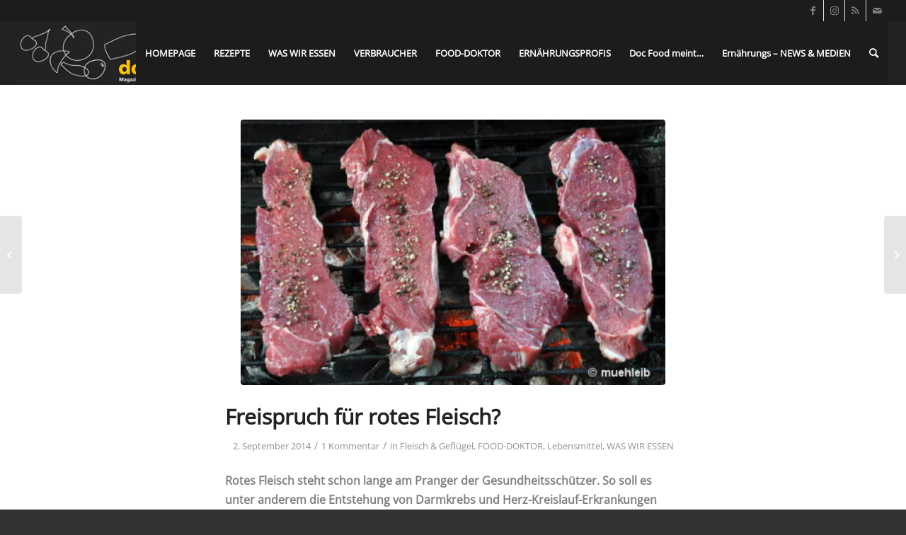

--- FILE ---
content_type: text/html; charset=UTF-8
request_url: https://docfood.info/2014/09/02/freispruch-fuer-rotes-fleisch/
body_size: 15203
content:
<!DOCTYPE html>
<html lang="de" class="html_stretched responsive av-preloader-disabled  html_header_top html_logo_left html_main_nav_header html_menu_right html_slim html_header_sticky html_header_shrinking html_header_topbar_active html_mobile_menu_tablet html_header_searchicon html_content_align_center html_header_unstick_top_disabled html_header_stretch html_minimal_header html_av-overlay-side html_av-overlay-side-classic html_av-submenu-noclone html_entry_id_7882 av-cookies-no-cookie-consent av-no-preview av-default-lightbox html_text_menu_active av-mobile-menu-switch-default">
<head>
<meta charset="UTF-8" />


<!-- mobile setting -->
<meta name="viewport" content="width=device-width, initial-scale=1">

<!-- Scripts/CSS and wp_head hook -->
<meta name='robots' content='index, follow, max-image-preview:large, max-snippet:-1, max-video-preview:-1' />

	<!-- This site is optimized with the Yoast SEO plugin v20.1 - https://yoast.com/wordpress/plugins/seo/ -->
	<title>Freispruch für rotes Fleisch? - docFood</title>
	<meta name="description" content="Aktuelle Studien und Neubetrachtungen alter Daten sprechen rotes Fleisch wie Steaks, Filets und Co. vom Vorwurf der Krankheitspromotion weitgehend frei." />
	<link rel="canonical" href="https://docfood.info/2014/09/02/freispruch-fuer-rotes-fleisch/" />
	<meta property="og:locale" content="de_DE" />
	<meta property="og:type" content="article" />
	<meta property="og:title" content="Freispruch für rotes Fleisch? - docFood" />
	<meta property="og:description" content="Aktuelle Studien und Neubetrachtungen alter Daten sprechen rotes Fleisch wie Steaks, Filets und Co. vom Vorwurf der Krankheitspromotion weitgehend frei." />
	<meta property="og:url" content="https://docfood.info/2014/09/02/freispruch-fuer-rotes-fleisch/" />
	<meta property="og:site_name" content="docFood" />
	<meta property="article:published_time" content="2014-09-02T05:49:47+00:00" />
	<meta property="og:image" content="https://docfood.info/wp-content/uploads/2014/09/Fleisch-Grill-Mike_011.jpg" />
	<meta property="og:image:width" content="480" />
	<meta property="og:image:height" content="300" />
	<meta property="og:image:type" content="image/jpeg" />
	<meta name="author" content="Redaktion" />
	<meta name="twitter:card" content="summary_large_image" />
	<meta name="twitter:label1" content="Verfasst von" />
	<meta name="twitter:data1" content="Redaktion" />
	<meta name="twitter:label2" content="Geschätzte Lesezeit" />
	<meta name="twitter:data2" content="2 Minuten" />
	<script type="application/ld+json" class="yoast-schema-graph">{"@context":"https://schema.org","@graph":[{"@type":"WebPage","@id":"https://docfood.info/2014/09/02/freispruch-fuer-rotes-fleisch/","url":"https://docfood.info/2014/09/02/freispruch-fuer-rotes-fleisch/","name":"Freispruch für rotes Fleisch? - docFood","isPartOf":{"@id":"https://docfood.info/#website"},"primaryImageOfPage":{"@id":"https://docfood.info/2014/09/02/freispruch-fuer-rotes-fleisch/#primaryimage"},"image":{"@id":"https://docfood.info/2014/09/02/freispruch-fuer-rotes-fleisch/#primaryimage"},"thumbnailUrl":"https://docfood.info/wp-content/uploads/2014/09/Fleisch-Grill-Mike_011.jpg","datePublished":"2014-09-02T05:49:47+00:00","dateModified":"2014-09-02T05:49:47+00:00","author":{"@id":"https://docfood.info/#/schema/person/cb2c8c42ef315c72b07a697bc1622687"},"description":"Aktuelle Studien und Neubetrachtungen alter Daten sprechen rotes Fleisch wie Steaks, Filets und Co. vom Vorwurf der Krankheitspromotion weitgehend frei.","breadcrumb":{"@id":"https://docfood.info/2014/09/02/freispruch-fuer-rotes-fleisch/#breadcrumb"},"inLanguage":"de","potentialAction":[{"@type":"ReadAction","target":["https://docfood.info/2014/09/02/freispruch-fuer-rotes-fleisch/"]}]},{"@type":"ImageObject","inLanguage":"de","@id":"https://docfood.info/2014/09/02/freispruch-fuer-rotes-fleisch/#primaryimage","url":"https://docfood.info/wp-content/uploads/2014/09/Fleisch-Grill-Mike_011.jpg","contentUrl":"https://docfood.info/wp-content/uploads/2014/09/Fleisch-Grill-Mike_011.jpg","width":480,"height":300},{"@type":"BreadcrumbList","@id":"https://docfood.info/2014/09/02/freispruch-fuer-rotes-fleisch/#breadcrumb","itemListElement":[{"@type":"ListItem","position":1,"name":"Startseite","item":"https://docfood.info/homepage/"},{"@type":"ListItem","position":2,"name":"Freispruch für rotes Fleisch?"}]},{"@type":"WebSite","@id":"https://docfood.info/#website","url":"https://docfood.info/","name":"docFood","description":"Magazin für Ernährung, Essen, Gesundheit und Genuss","potentialAction":[{"@type":"SearchAction","target":{"@type":"EntryPoint","urlTemplate":"https://docfood.info/?s={search_term_string}"},"query-input":"required name=search_term_string"}],"inLanguage":"de"},{"@type":"Person","@id":"https://docfood.info/#/schema/person/cb2c8c42ef315c72b07a697bc1622687","name":"Redaktion","url":"https://docfood.info/author/redaktion/"}]}</script>
	<!-- / Yoast SEO plugin. -->


<link rel="alternate" type="application/rss+xml" title="docFood &raquo; Feed" href="https://docfood.info/feed/" />
<link rel="alternate" type="application/rss+xml" title="docFood &raquo; Kommentar-Feed" href="https://docfood.info/comments/feed/" />
<link rel="alternate" type="application/rss+xml" title="docFood &raquo; Freispruch für rotes Fleisch?-Kommentar-Feed" href="https://docfood.info/2014/09/02/freispruch-fuer-rotes-fleisch/feed/" />
<link rel='stylesheet' id='wp-block-library-css' href='https://docfood.info/wp-includes/css/dist/block-library/style.min.css?ver=6.1.9' type='text/css' media='all' />
<style id='global-styles-inline-css' type='text/css'>
body{--wp--preset--color--black: #000000;--wp--preset--color--cyan-bluish-gray: #abb8c3;--wp--preset--color--white: #ffffff;--wp--preset--color--pale-pink: #f78da7;--wp--preset--color--vivid-red: #cf2e2e;--wp--preset--color--luminous-vivid-orange: #ff6900;--wp--preset--color--luminous-vivid-amber: #fcb900;--wp--preset--color--light-green-cyan: #7bdcb5;--wp--preset--color--vivid-green-cyan: #00d084;--wp--preset--color--pale-cyan-blue: #8ed1fc;--wp--preset--color--vivid-cyan-blue: #0693e3;--wp--preset--color--vivid-purple: #9b51e0;--wp--preset--color--metallic-red: #b02b2c;--wp--preset--color--maximum-yellow-red: #edae44;--wp--preset--color--yellow-sun: #eeee22;--wp--preset--color--palm-leaf: #83a846;--wp--preset--color--aero: #7bb0e7;--wp--preset--color--old-lavender: #745f7e;--wp--preset--color--steel-teal: #5f8789;--wp--preset--color--raspberry-pink: #d65799;--wp--preset--color--medium-turquoise: #4ecac2;--wp--preset--gradient--vivid-cyan-blue-to-vivid-purple: linear-gradient(135deg,rgba(6,147,227,1) 0%,rgb(155,81,224) 100%);--wp--preset--gradient--light-green-cyan-to-vivid-green-cyan: linear-gradient(135deg,rgb(122,220,180) 0%,rgb(0,208,130) 100%);--wp--preset--gradient--luminous-vivid-amber-to-luminous-vivid-orange: linear-gradient(135deg,rgba(252,185,0,1) 0%,rgba(255,105,0,1) 100%);--wp--preset--gradient--luminous-vivid-orange-to-vivid-red: linear-gradient(135deg,rgba(255,105,0,1) 0%,rgb(207,46,46) 100%);--wp--preset--gradient--very-light-gray-to-cyan-bluish-gray: linear-gradient(135deg,rgb(238,238,238) 0%,rgb(169,184,195) 100%);--wp--preset--gradient--cool-to-warm-spectrum: linear-gradient(135deg,rgb(74,234,220) 0%,rgb(151,120,209) 20%,rgb(207,42,186) 40%,rgb(238,44,130) 60%,rgb(251,105,98) 80%,rgb(254,248,76) 100%);--wp--preset--gradient--blush-light-purple: linear-gradient(135deg,rgb(255,206,236) 0%,rgb(152,150,240) 100%);--wp--preset--gradient--blush-bordeaux: linear-gradient(135deg,rgb(254,205,165) 0%,rgb(254,45,45) 50%,rgb(107,0,62) 100%);--wp--preset--gradient--luminous-dusk: linear-gradient(135deg,rgb(255,203,112) 0%,rgb(199,81,192) 50%,rgb(65,88,208) 100%);--wp--preset--gradient--pale-ocean: linear-gradient(135deg,rgb(255,245,203) 0%,rgb(182,227,212) 50%,rgb(51,167,181) 100%);--wp--preset--gradient--electric-grass: linear-gradient(135deg,rgb(202,248,128) 0%,rgb(113,206,126) 100%);--wp--preset--gradient--midnight: linear-gradient(135deg,rgb(2,3,129) 0%,rgb(40,116,252) 100%);--wp--preset--duotone--dark-grayscale: url('#wp-duotone-dark-grayscale');--wp--preset--duotone--grayscale: url('#wp-duotone-grayscale');--wp--preset--duotone--purple-yellow: url('#wp-duotone-purple-yellow');--wp--preset--duotone--blue-red: url('#wp-duotone-blue-red');--wp--preset--duotone--midnight: url('#wp-duotone-midnight');--wp--preset--duotone--magenta-yellow: url('#wp-duotone-magenta-yellow');--wp--preset--duotone--purple-green: url('#wp-duotone-purple-green');--wp--preset--duotone--blue-orange: url('#wp-duotone-blue-orange');--wp--preset--font-size--small: 1rem;--wp--preset--font-size--medium: 1.125rem;--wp--preset--font-size--large: 1.75rem;--wp--preset--font-size--x-large: clamp(1.75rem, 3vw, 2.25rem);--wp--preset--spacing--20: 0.44rem;--wp--preset--spacing--30: 0.67rem;--wp--preset--spacing--40: 1rem;--wp--preset--spacing--50: 1.5rem;--wp--preset--spacing--60: 2.25rem;--wp--preset--spacing--70: 3.38rem;--wp--preset--spacing--80: 5.06rem;}body { margin: 0;--wp--style--global--content-size: 800px;--wp--style--global--wide-size: 1130px; }.wp-site-blocks > .alignleft { float: left; margin-right: 2em; }.wp-site-blocks > .alignright { float: right; margin-left: 2em; }.wp-site-blocks > .aligncenter { justify-content: center; margin-left: auto; margin-right: auto; }:where(.is-layout-flex){gap: 0.5em;}body .is-layout-flow > .alignleft{float: left;margin-inline-start: 0;margin-inline-end: 2em;}body .is-layout-flow > .alignright{float: right;margin-inline-start: 2em;margin-inline-end: 0;}body .is-layout-flow > .aligncenter{margin-left: auto !important;margin-right: auto !important;}body .is-layout-constrained > .alignleft{float: left;margin-inline-start: 0;margin-inline-end: 2em;}body .is-layout-constrained > .alignright{float: right;margin-inline-start: 2em;margin-inline-end: 0;}body .is-layout-constrained > .aligncenter{margin-left: auto !important;margin-right: auto !important;}body .is-layout-constrained > :where(:not(.alignleft):not(.alignright):not(.alignfull)){max-width: var(--wp--style--global--content-size);margin-left: auto !important;margin-right: auto !important;}body .is-layout-constrained > .alignwide{max-width: var(--wp--style--global--wide-size);}body .is-layout-flex{display: flex;}body .is-layout-flex{flex-wrap: wrap;align-items: center;}body .is-layout-flex > *{margin: 0;}body{padding-top: 0px;padding-right: 0px;padding-bottom: 0px;padding-left: 0px;}a:where(:not(.wp-element-button)){text-decoration: underline;}.wp-element-button, .wp-block-button__link{background-color: #32373c;border-width: 0;color: #fff;font-family: inherit;font-size: inherit;line-height: inherit;padding: calc(0.667em + 2px) calc(1.333em + 2px);text-decoration: none;}.has-black-color{color: var(--wp--preset--color--black) !important;}.has-cyan-bluish-gray-color{color: var(--wp--preset--color--cyan-bluish-gray) !important;}.has-white-color{color: var(--wp--preset--color--white) !important;}.has-pale-pink-color{color: var(--wp--preset--color--pale-pink) !important;}.has-vivid-red-color{color: var(--wp--preset--color--vivid-red) !important;}.has-luminous-vivid-orange-color{color: var(--wp--preset--color--luminous-vivid-orange) !important;}.has-luminous-vivid-amber-color{color: var(--wp--preset--color--luminous-vivid-amber) !important;}.has-light-green-cyan-color{color: var(--wp--preset--color--light-green-cyan) !important;}.has-vivid-green-cyan-color{color: var(--wp--preset--color--vivid-green-cyan) !important;}.has-pale-cyan-blue-color{color: var(--wp--preset--color--pale-cyan-blue) !important;}.has-vivid-cyan-blue-color{color: var(--wp--preset--color--vivid-cyan-blue) !important;}.has-vivid-purple-color{color: var(--wp--preset--color--vivid-purple) !important;}.has-metallic-red-color{color: var(--wp--preset--color--metallic-red) !important;}.has-maximum-yellow-red-color{color: var(--wp--preset--color--maximum-yellow-red) !important;}.has-yellow-sun-color{color: var(--wp--preset--color--yellow-sun) !important;}.has-palm-leaf-color{color: var(--wp--preset--color--palm-leaf) !important;}.has-aero-color{color: var(--wp--preset--color--aero) !important;}.has-old-lavender-color{color: var(--wp--preset--color--old-lavender) !important;}.has-steel-teal-color{color: var(--wp--preset--color--steel-teal) !important;}.has-raspberry-pink-color{color: var(--wp--preset--color--raspberry-pink) !important;}.has-medium-turquoise-color{color: var(--wp--preset--color--medium-turquoise) !important;}.has-black-background-color{background-color: var(--wp--preset--color--black) !important;}.has-cyan-bluish-gray-background-color{background-color: var(--wp--preset--color--cyan-bluish-gray) !important;}.has-white-background-color{background-color: var(--wp--preset--color--white) !important;}.has-pale-pink-background-color{background-color: var(--wp--preset--color--pale-pink) !important;}.has-vivid-red-background-color{background-color: var(--wp--preset--color--vivid-red) !important;}.has-luminous-vivid-orange-background-color{background-color: var(--wp--preset--color--luminous-vivid-orange) !important;}.has-luminous-vivid-amber-background-color{background-color: var(--wp--preset--color--luminous-vivid-amber) !important;}.has-light-green-cyan-background-color{background-color: var(--wp--preset--color--light-green-cyan) !important;}.has-vivid-green-cyan-background-color{background-color: var(--wp--preset--color--vivid-green-cyan) !important;}.has-pale-cyan-blue-background-color{background-color: var(--wp--preset--color--pale-cyan-blue) !important;}.has-vivid-cyan-blue-background-color{background-color: var(--wp--preset--color--vivid-cyan-blue) !important;}.has-vivid-purple-background-color{background-color: var(--wp--preset--color--vivid-purple) !important;}.has-metallic-red-background-color{background-color: var(--wp--preset--color--metallic-red) !important;}.has-maximum-yellow-red-background-color{background-color: var(--wp--preset--color--maximum-yellow-red) !important;}.has-yellow-sun-background-color{background-color: var(--wp--preset--color--yellow-sun) !important;}.has-palm-leaf-background-color{background-color: var(--wp--preset--color--palm-leaf) !important;}.has-aero-background-color{background-color: var(--wp--preset--color--aero) !important;}.has-old-lavender-background-color{background-color: var(--wp--preset--color--old-lavender) !important;}.has-steel-teal-background-color{background-color: var(--wp--preset--color--steel-teal) !important;}.has-raspberry-pink-background-color{background-color: var(--wp--preset--color--raspberry-pink) !important;}.has-medium-turquoise-background-color{background-color: var(--wp--preset--color--medium-turquoise) !important;}.has-black-border-color{border-color: var(--wp--preset--color--black) !important;}.has-cyan-bluish-gray-border-color{border-color: var(--wp--preset--color--cyan-bluish-gray) !important;}.has-white-border-color{border-color: var(--wp--preset--color--white) !important;}.has-pale-pink-border-color{border-color: var(--wp--preset--color--pale-pink) !important;}.has-vivid-red-border-color{border-color: var(--wp--preset--color--vivid-red) !important;}.has-luminous-vivid-orange-border-color{border-color: var(--wp--preset--color--luminous-vivid-orange) !important;}.has-luminous-vivid-amber-border-color{border-color: var(--wp--preset--color--luminous-vivid-amber) !important;}.has-light-green-cyan-border-color{border-color: var(--wp--preset--color--light-green-cyan) !important;}.has-vivid-green-cyan-border-color{border-color: var(--wp--preset--color--vivid-green-cyan) !important;}.has-pale-cyan-blue-border-color{border-color: var(--wp--preset--color--pale-cyan-blue) !important;}.has-vivid-cyan-blue-border-color{border-color: var(--wp--preset--color--vivid-cyan-blue) !important;}.has-vivid-purple-border-color{border-color: var(--wp--preset--color--vivid-purple) !important;}.has-metallic-red-border-color{border-color: var(--wp--preset--color--metallic-red) !important;}.has-maximum-yellow-red-border-color{border-color: var(--wp--preset--color--maximum-yellow-red) !important;}.has-yellow-sun-border-color{border-color: var(--wp--preset--color--yellow-sun) !important;}.has-palm-leaf-border-color{border-color: var(--wp--preset--color--palm-leaf) !important;}.has-aero-border-color{border-color: var(--wp--preset--color--aero) !important;}.has-old-lavender-border-color{border-color: var(--wp--preset--color--old-lavender) !important;}.has-steel-teal-border-color{border-color: var(--wp--preset--color--steel-teal) !important;}.has-raspberry-pink-border-color{border-color: var(--wp--preset--color--raspberry-pink) !important;}.has-medium-turquoise-border-color{border-color: var(--wp--preset--color--medium-turquoise) !important;}.has-vivid-cyan-blue-to-vivid-purple-gradient-background{background: var(--wp--preset--gradient--vivid-cyan-blue-to-vivid-purple) !important;}.has-light-green-cyan-to-vivid-green-cyan-gradient-background{background: var(--wp--preset--gradient--light-green-cyan-to-vivid-green-cyan) !important;}.has-luminous-vivid-amber-to-luminous-vivid-orange-gradient-background{background: var(--wp--preset--gradient--luminous-vivid-amber-to-luminous-vivid-orange) !important;}.has-luminous-vivid-orange-to-vivid-red-gradient-background{background: var(--wp--preset--gradient--luminous-vivid-orange-to-vivid-red) !important;}.has-very-light-gray-to-cyan-bluish-gray-gradient-background{background: var(--wp--preset--gradient--very-light-gray-to-cyan-bluish-gray) !important;}.has-cool-to-warm-spectrum-gradient-background{background: var(--wp--preset--gradient--cool-to-warm-spectrum) !important;}.has-blush-light-purple-gradient-background{background: var(--wp--preset--gradient--blush-light-purple) !important;}.has-blush-bordeaux-gradient-background{background: var(--wp--preset--gradient--blush-bordeaux) !important;}.has-luminous-dusk-gradient-background{background: var(--wp--preset--gradient--luminous-dusk) !important;}.has-pale-ocean-gradient-background{background: var(--wp--preset--gradient--pale-ocean) !important;}.has-electric-grass-gradient-background{background: var(--wp--preset--gradient--electric-grass) !important;}.has-midnight-gradient-background{background: var(--wp--preset--gradient--midnight) !important;}.has-small-font-size{font-size: var(--wp--preset--font-size--small) !important;}.has-medium-font-size{font-size: var(--wp--preset--font-size--medium) !important;}.has-large-font-size{font-size: var(--wp--preset--font-size--large) !important;}.has-x-large-font-size{font-size: var(--wp--preset--font-size--x-large) !important;}
.wp-block-navigation a:where(:not(.wp-element-button)){color: inherit;}
:where(.wp-block-columns.is-layout-flex){gap: 2em;}
.wp-block-pullquote{font-size: 1.5em;line-height: 1.6;}
</style>
<link rel='stylesheet' id='avia-merged-styles-css' href='https://docfood.info/wp-content/uploads/dynamic_avia/avia-merged-styles-0162dcffadacaac8d7dffaa1d0fed8e7---63f798224df96.css' type='text/css' media='all' />
<link rel="https://api.w.org/" href="https://docfood.info/wp-json/" /><link rel="alternate" type="application/json" href="https://docfood.info/wp-json/wp/v2/posts/7882" /><link rel="EditURI" type="application/rsd+xml" title="RSD" href="https://docfood.info/xmlrpc.php?rsd" />
<link rel="wlwmanifest" type="application/wlwmanifest+xml" href="https://docfood.info/wp-includes/wlwmanifest.xml" />
<meta name="generator" content="WordPress 6.1.9" />
<link rel='shortlink' href='https://docfood.info/?p=7882' />
<link rel="alternate" type="application/json+oembed" href="https://docfood.info/wp-json/oembed/1.0/embed?url=https%3A%2F%2Fdocfood.info%2F2014%2F09%2F02%2Ffreispruch-fuer-rotes-fleisch%2F" />
<link rel="alternate" type="text/xml+oembed" href="https://docfood.info/wp-json/oembed/1.0/embed?url=https%3A%2F%2Fdocfood.info%2F2014%2F09%2F02%2Ffreispruch-fuer-rotes-fleisch%2F&#038;format=xml" />
<!-- Analytics by WP Statistics v13.2.16 - https://wp-statistics.com/ -->
<link rel="profile" href="http://gmpg.org/xfn/11" />
<link rel="alternate" type="application/rss+xml" title="docFood RSS2 Feed" href="https://docfood.info/feed/" />
<link rel="pingback" href="https://docfood.info/xmlrpc.php" />
<!--[if lt IE 9]><script src="https://docfood.info/wp-content/themes/enfold/js/html5shiv.js"></script><![endif]-->
<link rel="icon" href="https://docfood.info/wp-content/uploads/2020/09/doc_food_ico.jpg" type="image/x-icon">
<noscript><style>.lazyload[data-src]{display:none !important;}</style></noscript><style>.lazyload{background-image:none !important;}.lazyload:before{background-image:none !important;}</style>
<!-- To speed up the rendering and to display the site as fast as possible to the user we include some styles and scripts for above the fold content inline -->
<script type="text/javascript">'use strict';var avia_is_mobile=!1;if(/Android|webOS|iPhone|iPad|iPod|BlackBerry|IEMobile|Opera Mini/i.test(navigator.userAgent)&&'ontouchstart' in document.documentElement){avia_is_mobile=!0;document.documentElement.className+=' avia_mobile '}
else{document.documentElement.className+=' avia_desktop '};document.documentElement.className+=' js_active ';(function(){var e=['-webkit-','-moz-','-ms-',''],n='',o=!1,a=!1;for(var t in e){if(e[t]+'transform' in document.documentElement.style){o=!0;n=e[t]+'transform'};if(e[t]+'perspective' in document.documentElement.style){a=!0}};if(o){document.documentElement.className+=' avia_transform '};if(a){document.documentElement.className+=' avia_transform3d '};if(typeof document.getElementsByClassName=='function'&&typeof document.documentElement.getBoundingClientRect=='function'&&avia_is_mobile==!1){if(n&&window.innerHeight>0){setTimeout(function(){var e=0,o={},a=0,t=document.getElementsByClassName('av-parallax'),i=window.pageYOffset||document.documentElement.scrollTop;for(e=0;e<t.length;e++){t[e].style.top='0px';o=t[e].getBoundingClientRect();a=Math.ceil((window.innerHeight+i-o.top)*0.3);t[e].style[n]='translate(0px, '+a+'px)';t[e].style.top='auto';t[e].className+=' enabled-parallax '}},50)}}})();</script><style type="text/css">
		@font-face {font-family: 'entypo-fontello'; font-weight: normal; font-style: normal; font-display: auto;
		src: url('https://docfood.info/wp-content/themes/enfold/config-templatebuilder/avia-template-builder/assets/fonts/entypo-fontello.woff2') format('woff2'),
		url('https://docfood.info/wp-content/themes/enfold/config-templatebuilder/avia-template-builder/assets/fonts/entypo-fontello.woff') format('woff'),
		url('https://docfood.info/wp-content/themes/enfold/config-templatebuilder/avia-template-builder/assets/fonts/entypo-fontello.ttf') format('truetype'),
		url('https://docfood.info/wp-content/themes/enfold/config-templatebuilder/avia-template-builder/assets/fonts/entypo-fontello.svg#entypo-fontello') format('svg'),
		url('https://docfood.info/wp-content/themes/enfold/config-templatebuilder/avia-template-builder/assets/fonts/entypo-fontello.eot'),
		url('https://docfood.info/wp-content/themes/enfold/config-templatebuilder/avia-template-builder/assets/fonts/entypo-fontello.eot?#iefix') format('embedded-opentype');
		} #top .avia-font-entypo-fontello, body .avia-font-entypo-fontello, html body [data-av_iconfont='entypo-fontello']:before{ font-family: 'entypo-fontello'; }
		</style>

<!--
Debugging Info for Theme support: 

Theme: Enfold
Version: 5.4.1
Installed: enfold
AviaFramework Version: 5.3
AviaBuilder Version: 5.3
aviaElementManager Version: 1.0.1
- - - - - - - - - - -
ChildTheme: Enfold Child
ChildTheme Version: 1.0
ChildTheme Installed: enfold

- - - - - - - - - - -
ML:256-PU:97-PLA:9
WP:6.1.9
Compress: CSS:all theme files - JS:all theme files
Updates: disabled
PLAu:9
-->
</head>

<body id="top" class="post-template-default single single-post postid-7882 single-format-standard stretched rtl_columns av-curtain-numeric open-sans-v34-latin-custom open-sans-v34-latin  avia-responsive-images-support" itemscope="itemscope" itemtype="https://schema.org/WebPage" >
<script data-cfasync="false" data-no-defer="1">var ewww_webp_supported=false;</script>

	<svg xmlns="http://www.w3.org/2000/svg" viewBox="0 0 0 0" width="0" height="0" focusable="false" role="none" style="visibility: hidden; position: absolute; left: -9999px; overflow: hidden;" ><defs><filter id="wp-duotone-dark-grayscale"><feColorMatrix color-interpolation-filters="sRGB" type="matrix" values=" .299 .587 .114 0 0 .299 .587 .114 0 0 .299 .587 .114 0 0 .299 .587 .114 0 0 " /><feComponentTransfer color-interpolation-filters="sRGB" ><feFuncR type="table" tableValues="0 0.498039215686" /><feFuncG type="table" tableValues="0 0.498039215686" /><feFuncB type="table" tableValues="0 0.498039215686" /><feFuncA type="table" tableValues="1 1" /></feComponentTransfer><feComposite in2="SourceGraphic" operator="in" /></filter></defs></svg><svg xmlns="http://www.w3.org/2000/svg" viewBox="0 0 0 0" width="0" height="0" focusable="false" role="none" style="visibility: hidden; position: absolute; left: -9999px; overflow: hidden;" ><defs><filter id="wp-duotone-grayscale"><feColorMatrix color-interpolation-filters="sRGB" type="matrix" values=" .299 .587 .114 0 0 .299 .587 .114 0 0 .299 .587 .114 0 0 .299 .587 .114 0 0 " /><feComponentTransfer color-interpolation-filters="sRGB" ><feFuncR type="table" tableValues="0 1" /><feFuncG type="table" tableValues="0 1" /><feFuncB type="table" tableValues="0 1" /><feFuncA type="table" tableValues="1 1" /></feComponentTransfer><feComposite in2="SourceGraphic" operator="in" /></filter></defs></svg><svg xmlns="http://www.w3.org/2000/svg" viewBox="0 0 0 0" width="0" height="0" focusable="false" role="none" style="visibility: hidden; position: absolute; left: -9999px; overflow: hidden;" ><defs><filter id="wp-duotone-purple-yellow"><feColorMatrix color-interpolation-filters="sRGB" type="matrix" values=" .299 .587 .114 0 0 .299 .587 .114 0 0 .299 .587 .114 0 0 .299 .587 .114 0 0 " /><feComponentTransfer color-interpolation-filters="sRGB" ><feFuncR type="table" tableValues="0.549019607843 0.988235294118" /><feFuncG type="table" tableValues="0 1" /><feFuncB type="table" tableValues="0.717647058824 0.254901960784" /><feFuncA type="table" tableValues="1 1" /></feComponentTransfer><feComposite in2="SourceGraphic" operator="in" /></filter></defs></svg><svg xmlns="http://www.w3.org/2000/svg" viewBox="0 0 0 0" width="0" height="0" focusable="false" role="none" style="visibility: hidden; position: absolute; left: -9999px; overflow: hidden;" ><defs><filter id="wp-duotone-blue-red"><feColorMatrix color-interpolation-filters="sRGB" type="matrix" values=" .299 .587 .114 0 0 .299 .587 .114 0 0 .299 .587 .114 0 0 .299 .587 .114 0 0 " /><feComponentTransfer color-interpolation-filters="sRGB" ><feFuncR type="table" tableValues="0 1" /><feFuncG type="table" tableValues="0 0.278431372549" /><feFuncB type="table" tableValues="0.592156862745 0.278431372549" /><feFuncA type="table" tableValues="1 1" /></feComponentTransfer><feComposite in2="SourceGraphic" operator="in" /></filter></defs></svg><svg xmlns="http://www.w3.org/2000/svg" viewBox="0 0 0 0" width="0" height="0" focusable="false" role="none" style="visibility: hidden; position: absolute; left: -9999px; overflow: hidden;" ><defs><filter id="wp-duotone-midnight"><feColorMatrix color-interpolation-filters="sRGB" type="matrix" values=" .299 .587 .114 0 0 .299 .587 .114 0 0 .299 .587 .114 0 0 .299 .587 .114 0 0 " /><feComponentTransfer color-interpolation-filters="sRGB" ><feFuncR type="table" tableValues="0 0" /><feFuncG type="table" tableValues="0 0.647058823529" /><feFuncB type="table" tableValues="0 1" /><feFuncA type="table" tableValues="1 1" /></feComponentTransfer><feComposite in2="SourceGraphic" operator="in" /></filter></defs></svg><svg xmlns="http://www.w3.org/2000/svg" viewBox="0 0 0 0" width="0" height="0" focusable="false" role="none" style="visibility: hidden; position: absolute; left: -9999px; overflow: hidden;" ><defs><filter id="wp-duotone-magenta-yellow"><feColorMatrix color-interpolation-filters="sRGB" type="matrix" values=" .299 .587 .114 0 0 .299 .587 .114 0 0 .299 .587 .114 0 0 .299 .587 .114 0 0 " /><feComponentTransfer color-interpolation-filters="sRGB" ><feFuncR type="table" tableValues="0.780392156863 1" /><feFuncG type="table" tableValues="0 0.949019607843" /><feFuncB type="table" tableValues="0.352941176471 0.470588235294" /><feFuncA type="table" tableValues="1 1" /></feComponentTransfer><feComposite in2="SourceGraphic" operator="in" /></filter></defs></svg><svg xmlns="http://www.w3.org/2000/svg" viewBox="0 0 0 0" width="0" height="0" focusable="false" role="none" style="visibility: hidden; position: absolute; left: -9999px; overflow: hidden;" ><defs><filter id="wp-duotone-purple-green"><feColorMatrix color-interpolation-filters="sRGB" type="matrix" values=" .299 .587 .114 0 0 .299 .587 .114 0 0 .299 .587 .114 0 0 .299 .587 .114 0 0 " /><feComponentTransfer color-interpolation-filters="sRGB" ><feFuncR type="table" tableValues="0.650980392157 0.403921568627" /><feFuncG type="table" tableValues="0 1" /><feFuncB type="table" tableValues="0.447058823529 0.4" /><feFuncA type="table" tableValues="1 1" /></feComponentTransfer><feComposite in2="SourceGraphic" operator="in" /></filter></defs></svg><svg xmlns="http://www.w3.org/2000/svg" viewBox="0 0 0 0" width="0" height="0" focusable="false" role="none" style="visibility: hidden; position: absolute; left: -9999px; overflow: hidden;" ><defs><filter id="wp-duotone-blue-orange"><feColorMatrix color-interpolation-filters="sRGB" type="matrix" values=" .299 .587 .114 0 0 .299 .587 .114 0 0 .299 .587 .114 0 0 .299 .587 .114 0 0 " /><feComponentTransfer color-interpolation-filters="sRGB" ><feFuncR type="table" tableValues="0.0980392156863 1" /><feFuncG type="table" tableValues="0 0.662745098039" /><feFuncB type="table" tableValues="0.847058823529 0.419607843137" /><feFuncA type="table" tableValues="1 1" /></feComponentTransfer><feComposite in2="SourceGraphic" operator="in" /></filter></defs></svg>
	<div id='wrap_all'>

	
<header id='header' class='all_colors header_color dark_bg_color  av_header_top av_logo_left av_main_nav_header av_menu_right av_slim av_header_sticky av_header_shrinking av_header_stretch av_mobile_menu_tablet av_header_searchicon av_header_unstick_top_disabled av_minimal_header av_bottom_nav_disabled  av_alternate_logo_active av_header_border_disabled'  role="banner" itemscope="itemscope" itemtype="https://schema.org/WPHeader" >

		<div id='header_meta' class='container_wrap container_wrap_meta  av_icon_active_right av_extra_header_active av_entry_id_7882'>

			      <div class='container'>
			      <ul class='noLightbox social_bookmarks icon_count_4'><li class='social_bookmarks_facebook av-social-link-facebook social_icon_1'><a  target="_blank" aria-label="Link zu Facebook" href='https://www.facebook.com/docfood.info' aria-hidden='false' data-av_icon='' data-av_iconfont='entypo-fontello' title='Facebook'><span class='avia_hidden_link_text'>Facebook</span></a></li><li class='social_bookmarks_instagram av-social-link-instagram social_icon_2'><a target="_blank" aria-label="Link zu Instagram" href='https://www.instagram.com/doc.food/' aria-hidden='false' data-av_icon='' data-av_iconfont='entypo-fontello' title='Instagram' rel="noopener"><span class='avia_hidden_link_text'>Instagram</span></a></li><li class='social_bookmarks_rss av-social-link-rss social_icon_3'><a  aria-label="Link zu Rss  dieser Seite" href='https://docfood.info/feed/' aria-hidden='false' data-av_icon='' data-av_iconfont='entypo-fontello' title='Rss'><span class='avia_hidden_link_text'>Rss</span></a></li><li class='social_bookmarks_mail av-social-link-mail social_icon_4'><a  aria-label="Link zu Mail" href='https://docfood.info/kontakt/' aria-hidden='false' data-av_icon='' data-av_iconfont='entypo-fontello' title='Mail'><span class='avia_hidden_link_text'>Mail</span></a></li></ul>			      </div>
		</div>

		<div  id='header_main' class='container_wrap container_wrap_logo'>

        <div class='container av-logo-container'><div class='inner-container'><span class='logo avia-standard-logo'><a href='https://docfood.info/' class=''><img src="[data-uri]"   height="100" width="300" alt='docFood' title='doc_food_logo_100px' data-src="https://docfood.info/wp-content/webp-express/webp-images/uploads/2020/09/doc_food_logo_100px.jpg.webp" decoding="async" data-srcset="https://docfood.info/wp-content/webp-express/webp-images/uploads/2020/09/doc_food_logo_100px.jpg.webp 505w,  https://docfood.info/wp-content/webp-express/webp-images/uploads/2020/09/doc_food_logo_100px-300x59.jpg.webp 300w" data-sizes="auto" class="lazyload" /><noscript><img src="https://docfood.info/wp-content/webp-express/webp-images/uploads/2020/09/doc_food_logo_100px.jpg.webp" srcset="https://docfood.info/wp-content/webp-express/webp-images/uploads/2020/09/doc_food_logo_100px.jpg.webp 505w,  https://docfood.info/wp-content/webp-express/webp-images/uploads/2020/09/doc_food_logo_100px-300x59.jpg.webp 300w" sizes="(max-width: 505px) 100vw, 505px" height="100" width="300" alt='docFood' title='doc_food_logo_100px' data-eio="l" /></noscript></a></span><nav class='main_menu' data-selectname='Wähle eine Seite'  role="navigation" itemscope="itemscope" itemtype="https://schema.org/SiteNavigationElement" ><div class="avia-menu av-main-nav-wrap"><ul role="menu" class="menu av-main-nav" id="avia-menu"><li role="menuitem" id="menu-item-12579" class="menu-item menu-item-type-post_type menu-item-object-page menu-item-home menu-item-top-level menu-item-top-level-1"><a href="https://docfood.info/" itemprop="url" tabindex="0"><span class="avia-bullet"></span><span class="avia-menu-text">HOMEPAGE</span><span class="avia-menu-fx"><span class="avia-arrow-wrap"><span class="avia-arrow"></span></span></span></a></li>
<li role="menuitem" id="menu-item-12720" class="menu-item menu-item-type-post_type menu-item-object-page menu-item-top-level menu-item-top-level-2"><a href="https://docfood.info/rezepte/" itemprop="url" tabindex="0"><span class="avia-bullet"></span><span class="avia-menu-text">REZEPTE</span><span class="avia-menu-fx"><span class="avia-arrow-wrap"><span class="avia-arrow"></span></span></span></a></li>
<li role="menuitem" id="menu-item-12736" class="menu-item menu-item-type-post_type menu-item-object-page menu-item-top-level menu-item-top-level-3"><a href="https://docfood.info/was-wir-essen/" itemprop="url" tabindex="0"><span class="avia-bullet"></span><span class="avia-menu-text">WAS WIR ESSEN</span><span class="avia-menu-fx"><span class="avia-arrow-wrap"><span class="avia-arrow"></span></span></span></a></li>
<li role="menuitem" id="menu-item-12746" class="menu-item menu-item-type-post_type menu-item-object-page menu-item-top-level menu-item-top-level-4"><a href="https://docfood.info/verbraucher/" itemprop="url" tabindex="0"><span class="avia-bullet"></span><span class="avia-menu-text">VERBRAUCHER</span><span class="avia-menu-fx"><span class="avia-arrow-wrap"><span class="avia-arrow"></span></span></span></a></li>
<li role="menuitem" id="menu-item-12758" class="menu-item menu-item-type-post_type menu-item-object-page menu-item-top-level menu-item-top-level-5"><a href="https://docfood.info/food-doktor/" itemprop="url" tabindex="0"><span class="avia-bullet"></span><span class="avia-menu-text">FOOD-DOKTOR</span><span class="avia-menu-fx"><span class="avia-arrow-wrap"><span class="avia-arrow"></span></span></span></a></li>
<li role="menuitem" id="menu-item-12762" class="menu-item menu-item-type-post_type menu-item-object-page menu-item-top-level menu-item-top-level-6"><a href="https://docfood.info/ernaehrungsprofis-2/" itemprop="url" tabindex="0"><span class="avia-bullet"></span><span class="avia-menu-text">ERNÄHRUNGSPROFIS</span><span class="avia-menu-fx"><span class="avia-arrow-wrap"><span class="avia-arrow"></span></span></span></a></li>
<li role="menuitem" id="menu-item-12847" class="menu-item menu-item-type-post_type menu-item-object-page menu-item-top-level menu-item-top-level-7"><a href="https://docfood.info/wohl-bekomms/" itemprop="url" tabindex="0"><span class="avia-bullet"></span><span class="avia-menu-text">Doc Food meint&#8230;</span><span class="avia-menu-fx"><span class="avia-arrow-wrap"><span class="avia-arrow"></span></span></span></a></li>
<li role="menuitem" id="menu-item-12854" class="menu-item menu-item-type-post_type menu-item-object-page menu-item-top-level menu-item-top-level-8"><a href="https://docfood.info/buecher-2/" itemprop="url" tabindex="0"><span class="avia-bullet"></span><span class="avia-menu-text">Ernährungs – NEWS   &#038; MEDIEN</span><span class="avia-menu-fx"><span class="avia-arrow-wrap"><span class="avia-arrow"></span></span></span></a></li>
<li id="menu-item-search" class="noMobile menu-item menu-item-search-dropdown menu-item-avia-special" role="menuitem"><a aria-label="Suche" href="?s=" rel="nofollow" data-avia-search-tooltip="&lt;form role=&quot;search&quot; action=&quot;https://docfood.info/&quot; id=&quot;searchform&quot; method=&quot;get&quot; class=&quot;&quot;&gt;	&lt;div&gt;		&lt;input type=&quot;submit&quot; value=&quot;&quot; id=&quot;searchsubmit&quot; class=&quot;button avia-font-entypo-fontello&quot; /&gt;		&lt;input type=&quot;text&quot; id=&quot;s&quot; name=&quot;s&quot; value=&quot;&quot; placeholder='Suche' /&gt;			&lt;/div&gt;&lt;/form&gt;" aria-hidden='false' data-av_icon='' data-av_iconfont='entypo-fontello'><span class="avia_hidden_link_text">Suche</span></a></li><li class="av-burger-menu-main menu-item-avia-special">
	        			<a href="#" aria-label="Menü" aria-hidden="false">
							<span class="av-hamburger av-hamburger--spin av-js-hamburger">
								<span class="av-hamburger-box">
						          <span class="av-hamburger-inner"></span>
						          <strong>Menü</strong>
								</span>
							</span>
							<span class="avia_hidden_link_text">Menü</span>
						</a>
	        		   </li></ul></div></nav></div> </div> 
		<!-- end container_wrap-->
		</div>
		<div class='header_bg'></div>

<!-- end header -->
</header>

	<div id='main' class='all_colors' data-scroll-offset='88'>

	
		<div class='container_wrap container_wrap_first main_color fullsize'>

			<div class='container template-blog template-single-blog'>

				<main class='content units av-content-full alpha  av-blog-meta-author-disabled'  role="main" itemscope="itemscope" itemtype="https://schema.org/Blog" >

					<article class="post-entry post-entry-type-standard post-entry-7882 post-loop-1 post-parity-odd post-entry-last single-big with-slider post-7882 post type-post status-publish format-standard has-post-thumbnail hentry category-fleisch-milch-eier category-food-doktor category-lebensmittel category-was-wir-essen tag-fleisch tag-gesundheit tag-risikofaktor"  itemscope="itemscope" itemtype="https://schema.org/BlogPosting" itemprop="blogPost" ><div class="big-preview single-big"  itemprop="image" itemscope="itemscope" itemtype="https://schema.org/ImageObject" ><a href="https://docfood.info/wp-content/uploads/2014/09/Fleisch-Grill-Mike_011.jpg" data-srcset="https://docfood.info/wp-content/webp-express/webp-images/uploads/2014/09/Fleisch-Grill-Mike_011.jpg.webp 480w,  https://docfood.info/wp-content/webp-express/webp-images/uploads/2014/09/Fleisch-Grill-Mike_011-300x188.jpg.webp 300w" data-sizes="(max-width: 480px) 100vw, 480px"  title="Fleisch-Grill-Mike_01" ><img width="480" height="300" src="[data-uri]" class="wp-image-7885 avia-img-lazy-loading-7885 attachment-entry_without_sidebar size-entry_without_sidebar wp-post-image lazyload" alt="" decoding="async"   data-src="https://docfood.info/wp-content/webp-express/webp-images/uploads/2014/09/Fleisch-Grill-Mike_011.jpg.webp" data-srcset="https://docfood.info/wp-content/webp-express/webp-images/uploads/2014/09/Fleisch-Grill-Mike_011.jpg.webp 480w,  https://docfood.info/wp-content/webp-express/webp-images/uploads/2014/09/Fleisch-Grill-Mike_011-300x188.jpg.webp 300w" data-sizes="auto" /><noscript><img width="480" height="300" src="https://docfood.info/wp-content/webp-express/webp-images/uploads/2014/09/Fleisch-Grill-Mike_011.jpg.webp" class="wp-image-7885 avia-img-lazy-loading-7885 attachment-entry_without_sidebar size-entry_without_sidebar wp-post-image" alt="" decoding="async" srcset="https://docfood.info/wp-content/webp-express/webp-images/uploads/2014/09/Fleisch-Grill-Mike_011.jpg.webp 480w,  https://docfood.info/wp-content/webp-express/webp-images/uploads/2014/09/Fleisch-Grill-Mike_011-300x188.jpg.webp 300w" sizes="(max-width: 480px) 100vw, 480px" data-eio="l" /></noscript></a></div><div class="blog-meta"></div><div class='entry-content-wrapper clearfix standard-content'><header class="entry-content-header"><h1 class='post-title entry-title'  itemprop="headline" >Freispruch für rotes Fleisch?<span class="post-format-icon minor-meta"></span></h1><span class="post-meta-infos"><time class="date-container minor-meta updated"  itemprop="datePublished" datetime="2014-09-02T07:49:47+02:00" >2. September 2014</time><span class="text-sep">/</span><span class="comment-container minor-meta"><a href="https://docfood.info/2014/09/02/freispruch-fuer-rotes-fleisch/#comments" class="comments-link" >1 Kommentar</a></span><span class="text-sep">/</span><span class="blog-categories minor-meta">in <a href="https://docfood.info/category/was-wir-essen/lebensmittel/fleisch-milch-eier/" rel="tag">Fleisch &amp; Geflügel</a>, <a href="https://docfood.info/category/food-doktor/" rel="tag">FOOD-DOKTOR</a>, <a href="https://docfood.info/category/was-wir-essen/lebensmittel/" rel="tag">Lebensmittel</a>, <a href="https://docfood.info/category/was-wir-essen/" rel="tag">WAS WIR ESSEN</a></span></span></header><div class="entry-content"  itemprop="text" ><p><strong>Rotes Fleisch steht schon lange am Pranger der Gesundheitsschützer. So soll es unter anderem die Entstehung von Darmkrebs und Herz-Kreislauf-Erkrankungen begünstigen. Während ein Angeklagter vor Gericht so lange als unschuldig gilt, bis seine Schuld bewiesen ist, ist das bei Lebensmitteln oft umgekehrt. So reichten einst diffuse Hinweise aus Beobachtungsstudien, um rotes Fleisch als Risikofaktor zu stigmatisieren. Seit einigen Jahren beginnen sich Wissenschaftler die Frage zu stellen, ob das negative Image von Schweine-, Rind- und Wildfleisch gerechtfertigt ist. Tatsächlich sprechen aktuelle Studien und Neubetrachtungen alter Daten Steaks, Filets und Co. vom Vorwurf der Krankheitspromotion weitgehend frei.</strong><br />
Demnach sind sich die Forscher – so die <a title="FET e.V." href="https://www.fet-ev.eu/%20" target="_blank" rel="noopener noreferrer">Fachgesellschaft für Ernährungstherapie und Prävention (FET) e.V</a>. in ihrem aktuellen <a title="FET e.V. Mitgliedernewsletter" href="https://www.fet-ev.eu/mitglieder-newsletter#mitgliedernewsletter-2014" target="_blank" rel="noopener noreferrer">Newsletter</a> &#8211; mittlerweile ziemlich einig: Herz-Kreislauf-Erkrankungen oder Krebs werden bei Liebhabern des roten Fleisches nur dann häufiger beobachtet, wenn es falsch zubereitet wird.<br />
&nbsp;</p>
<h3>Gutes Fleisch – böse Wurst?</h3>
<p>In einer <a title="PubMed" href="https://www.ncbi.nlm.nih.gov/pubmed/24932617" target="_blank" rel="noopener noreferrer">Metanalyse verschiedener Kohortenstudien</a> zum Fleischverzehr ging ein erhöhtes Risiko für eine frühe Sterblichkeit und kardiovaskuläre Erkrankungen in erster Linie von verarbeitetem Fleisch aus [2]. Auch die große internationale<a title="PubMed" href="https://www.ncbi.nlm.nih.gov/pubmed/23497300" target="_blank" rel="noopener noreferrer"> EPIC-Studie, </a>die ca 450.000 Teilnehmer umfasst, konnte lediglich verarbeitete Fleischprodukte als Risikofaktor für kardiovaskuläre Erkrankungen, Krebs und andere verbreitete Todesursachen bestätigen. Die Mitschuld von rotem Fleisch an einem verfrühten Tod war nach Korrektur einiger Messungenauigkeiten nicht mehr signifikant [3].  <a title="Pubmed" href="https://www.ncbi.nlm.nih.gov/pubmed/25030780" target="_blank" rel="noopener noreferrer">Schwedische Forscher </a>erhoben die Ernährungsgewohnheiten von fast 75.000 Männern und Frauen, kamen nach fünfzehn Jahren Beobachtung zwar zu dem Ergebnis: Wer regelmäßig Fleisch isst, stirbt früher &#8211; allerdings nur dann, wenn es vorwiegend in Form verarbeiteter Produkte wie Wurst, Schinken oder Salami gegessen wird. Bezogen die Wissenschaftler nur unverarbeitetes rotes Fleisch wie Filet, Steak oder Hackfleisch in ihre Betrachtung ein, war kein Zusammenhang mit der Lebenserwartung mehr festzustellen [1].<br />
&nbsp;</p>
<h3>Tipp von docFood:</h3>
<p>Studien hin oder her: Fleisch wird in den Medien den Stempel „Risikofaktor“ so schnell wohl nicht verlieren. Das schlechte Image eines einmal ‚angeklagten‘ Lebensmittels lässt sich auch durch zahlreiche Unschuldsbeweise so leicht nicht aus den Köpfen der Menschen tilgen. Trotzdem gibt es jede Menge Gründe, beim Fleischverzehr Maß zu halten – vom Tierschutzgedanken bis zur Nachhaltigkeit und ökologischen Aspekten. Zudem sollte man sehen: Die Entwarnung gilt für Wurst und andere verarbeitete Fleischprodukte nicht. Fazit wäre: Keine Angst vor Fleisch – dennoch gilt: Die Hälfte reicht!</p>
</div><footer class="entry-footer"><span class="blog-tags minor-meta"><strong>Schlagworte:</strong><span> <a href="https://docfood.info/tag/fleisch/" rel="tag">fleisch</a>, <a href="https://docfood.info/tag/gesundheit/" rel="tag">gesundheit</a>, <a href="https://docfood.info/tag/risikofaktor/" rel="tag">Risikofaktor</a></span></span><div class='av-social-sharing-box av-social-sharing-box-default av-social-sharing-box-fullwidth'><div class="av-share-box"><h5 class='av-share-link-description av-no-toc'>Eintrag teilen</h5><ul class="av-share-box-list noLightbox"><li class='av-share-link av-social-link-facebook' ><a target="_blank" aria-label="Teilen auf Facebook" href='https://www.facebook.com/sharer.php?u=https://docfood.info/2014/09/02/freispruch-fuer-rotes-fleisch/&#038;t=Freispruch%20f%C3%BCr%20rotes%20Fleisch%3F' aria-hidden='false' data-av_icon='' data-av_iconfont='entypo-fontello' title='' data-avia-related-tooltip='Teilen auf Facebook' rel="noopener"><span class='avia_hidden_link_text'>Teilen auf Facebook</span></a></li><li class='av-share-link av-social-link-twitter' ><a target="_blank" aria-label="Teilen auf Twitter" href='https://twitter.com/share?text=Freispruch%20f%C3%BCr%20rotes%20Fleisch%3F&#038;url=https://docfood.info/?p=7882' aria-hidden='false' data-av_icon='' data-av_iconfont='entypo-fontello' title='' data-avia-related-tooltip='Teilen auf Twitter' rel="noopener"><span class='avia_hidden_link_text'>Teilen auf Twitter</span></a></li><li class='av-share-link av-social-link-whatsapp' ><a target="_blank" aria-label="Teilen auf WhatsApp" href='https://api.whatsapp.com/send?text=https://docfood.info/2014/09/02/freispruch-fuer-rotes-fleisch/' aria-hidden='false' data-av_icon='' data-av_iconfont='entypo-fontello' title='' data-avia-related-tooltip='Teilen auf WhatsApp' rel="noopener"><span class='avia_hidden_link_text'>Teilen auf WhatsApp</span></a></li><li class='av-share-link av-social-link-pinterest' ><a target="_blank" aria-label="Teilen auf Pinterest" href='https://pinterest.com/pin/create/button/?url=https%3A%2F%2Fdocfood.info%2F2014%2F09%2F02%2Ffreispruch-fuer-rotes-fleisch%2F&#038;description=Freispruch%20f%C3%BCr%20rotes%20Fleisch%3F&#038;media=https%3A%2F%2Fdocfood.info%2Fwp-content%2Fuploads%2F2014%2F09%2FFleisch-Grill-Mike_011.jpg' aria-hidden='false' data-av_icon='' data-av_iconfont='entypo-fontello' title='' data-avia-related-tooltip='Teilen auf Pinterest' rel="noopener"><span class='avia_hidden_link_text'>Teilen auf Pinterest</span></a></li><li class='av-share-link av-social-link-linkedin' ><a target="_blank" aria-label="Teilen auf LinkedIn" href='https://linkedin.com/shareArticle?mini=true&#038;title=Freispruch%20f%C3%BCr%20rotes%20Fleisch%3F&#038;url=https://docfood.info/2014/09/02/freispruch-fuer-rotes-fleisch/' aria-hidden='false' data-av_icon='' data-av_iconfont='entypo-fontello' title='' data-avia-related-tooltip='Teilen auf LinkedIn' rel="noopener"><span class='avia_hidden_link_text'>Teilen auf LinkedIn</span></a></li><li class='av-share-link av-social-link-tumblr' ><a target="_blank" aria-label="Teilen auf Tumblr" href='https://www.tumblr.com/share/link?url=https%3A%2F%2Fdocfood.info%2F2014%2F09%2F02%2Ffreispruch-fuer-rotes-fleisch%2F&#038;name=Freispruch%20f%C3%BCr%20rotes%20Fleisch%3F&#038;description=Rotes%20Fleisch%20steht%20schon%20lange%20am%20Pranger%20der%20Gesundheitssch%C3%BCtzer.%20So%20soll%20es%20unter%20anderem%20die%20Entstehung%20von%20Darmkrebs%20und%20Herz-Kreislauf-Erkrankungen%20beg%C3%BCnstigen.%20W%C3%A4hrend%20ein%20Angeklagter%20vor%20Gericht%20so%20lange%20als%20unschuldig%20gilt%2C%20bis%20seine%20Schuld%20bewiesen%20ist%2C%20ist%20das%20bei%20Lebensmitteln%20oft%20umgekehrt.%20So%20reichten%20einst%20diffuse%20Hinweise%20aus%20Beobachtungsstudien%2C%20um%20rotes%20Fleisch%20als%20Risikofaktor%20zu%20%5B%E2%80%A6%5D' aria-hidden='false' data-av_icon='' data-av_iconfont='entypo-fontello' title='' data-avia-related-tooltip='Teilen auf Tumblr' rel="noopener"><span class='avia_hidden_link_text'>Teilen auf Tumblr</span></a></li><li class='av-share-link av-social-link-vk' ><a target="_blank" aria-label="Teilen auf Vk" href='https://vk.com/share.php?url=https://docfood.info/2014/09/02/freispruch-fuer-rotes-fleisch/' aria-hidden='false' data-av_icon='' data-av_iconfont='entypo-fontello' title='' data-avia-related-tooltip='Teilen auf Vk' rel="noopener"><span class='avia_hidden_link_text'>Teilen auf Vk</span></a></li><li class='av-share-link av-social-link-reddit' ><a target="_blank" aria-label="Teilen auf Reddit" href='https://reddit.com/submit?url=https://docfood.info/2014/09/02/freispruch-fuer-rotes-fleisch/&#038;title=Freispruch%20f%C3%BCr%20rotes%20Fleisch%3F' aria-hidden='false' data-av_icon='' data-av_iconfont='entypo-fontello' title='' data-avia-related-tooltip='Teilen auf Reddit' rel="noopener"><span class='avia_hidden_link_text'>Teilen auf Reddit</span></a></li><li class='av-share-link av-social-link-mail' ><a  aria-label="Per E-Mail teilen" href='mailto:?subject=Freispruch%20f%C3%BCr%20rotes%20Fleisch%3F&#038;body=https://docfood.info/2014/09/02/freispruch-fuer-rotes-fleisch/' aria-hidden='false' data-av_icon='' data-av_iconfont='entypo-fontello' title='' data-avia-related-tooltip='Per E-Mail teilen'><span class='avia_hidden_link_text'>Per E-Mail teilen</span></a></li></ul></div></div></footer><div class='post_delimiter'></div></div><div class="post_author_timeline"></div><span class='hidden'>
				<span class='av-structured-data'  itemprop="image" itemscope="itemscope" itemtype="https://schema.org/ImageObject" >
						<span itemprop='url'>https://docfood.info/wp-content/uploads/2014/09/Fleisch-Grill-Mike_011.jpg</span>
						<span itemprop='height'>300</span>
						<span itemprop='width'>480</span>
				</span>
				<span class='av-structured-data'  itemprop="publisher" itemtype="https://schema.org/Organization" itemscope="itemscope" >
						<span itemprop='name'>Redaktion</span>
						<span itemprop='logo' itemscope itemtype='https://schema.org/ImageObject'>
							<span itemprop='url'>https://docfood.info/wp-content/uploads/2020/09/doc_food_logo_100px.jpg</span>
						</span>
				</span><span class='av-structured-data'  itemprop="author" itemscope="itemscope" itemtype="https://schema.org/Person" ><span itemprop='name'>Redaktion</span></span><span class='av-structured-data'  itemprop="datePublished" datetime="2014-09-02T07:49:47+02:00" >2014-09-02 07:49:47</span><span class='av-structured-data'  itemprop="dateModified" itemtype="https://schema.org/dateModified" >2014-09-02 07:49:47</span><span class='av-structured-data'  itemprop="mainEntityOfPage" itemtype="https://schema.org/mainEntityOfPage" ><span itemprop='name'>Freispruch für rotes Fleisch?</span></span></span></article><div class='single-big'></div><div class='related_posts clearfix av-related-style-full'><h5 class="related_title">Das könnte Dich auch interessieren</h5><div class="related_entries_container"><div class='av_one_half no_margin  alpha relThumb relThumb1 relThumbOdd post-format-standard related_column'><a href='https://docfood.info/2014/10/08/suessstoffe-namen-nummern-eigenschaften/' class='relThumWrap noLightbox' title='Süßstoffe: Namen, Nummern, Eigenschaften'><span class='related_image_wrap' ><img width="180" height="128" src="[data-uri]" class="wp-image-8092 avia-img-lazy-loading-8092 attachment-square size-square wp-post-image lazyload" alt="Süßstofftabletten für den Kaffee" decoding="async" title="Sucrettes" loading="lazy"   data-src="https://docfood.info/wp-content/webp-express/webp-images/uploads/2014/10/Fotolia_36945102_S_copyright.jpg.webp" data-srcset="https://docfood.info/wp-content/webp-express/webp-images/uploads/2014/10/Fotolia_36945102_S_copyright.jpg.webp 421w,  https://docfood.info/wp-content/webp-express/webp-images/uploads/2014/10/Fotolia_36945102_S_copyright-300x214.jpg.webp 300w,  https://docfood.info/wp-content/webp-express/webp-images/uploads/2014/10/Fotolia_36945102_S_copyright-768x547.jpg.webp 768w" data-sizes="auto" /><noscript><img width="180" height="128" src="https://docfood.info/wp-content/webp-express/webp-images/uploads/2014/10/Fotolia_36945102_S_copyright.jpg.webp" class="wp-image-8092 avia-img-lazy-loading-8092 attachment-square size-square wp-post-image" alt="Süßstofftabletten für den Kaffee" decoding="async" title="Sucrettes" loading="lazy" srcset="https://docfood.info/wp-content/webp-express/webp-images/uploads/2014/10/Fotolia_36945102_S_copyright.jpg.webp 421w,  https://docfood.info/wp-content/webp-express/webp-images/uploads/2014/10/Fotolia_36945102_S_copyright-300x214.jpg.webp 300w,  https://docfood.info/wp-content/webp-express/webp-images/uploads/2014/10/Fotolia_36945102_S_copyright-768x547.jpg.webp 768w" sizes="(max-width: 180px) 100vw, 180px" data-eio="l" /></noscript><span class='related-format-icon'><span class='related-format-icon-inner' aria-hidden='true' data-av_icon='' data-av_iconfont='entypo-fontello'></span></span></span><strong class="av-related-title">Süßstoffe: Namen, Nummern, Eigenschaften</strong></a></div><div class='av_one_half no_margin   relThumb relThumb2 relThumbEven post-format-standard related_column'><a href='https://docfood.info/2017/02/13/ossobuco-2/' class='relThumWrap noLightbox' title='Ossobuco'><span class='related_image_wrap' ><img width="180" height="174" src="[data-uri]" class="wp-image-11535 avia-img-lazy-loading-11535 attachment-square size-square wp-post-image lazyload" alt="" decoding="async" title="Ossobucco_dF_02" loading="lazy"   data-src="https://docfood.info/wp-content/webp-express/webp-images/uploads/2017/02/Ossobucco_dF_02.jpg.webp" data-srcset="https://docfood.info/wp-content/webp-express/webp-images/uploads/2017/02/Ossobucco_dF_02.jpg.webp 310w,  https://docfood.info/wp-content/webp-express/webp-images/uploads/2017/02/Ossobucco_dF_02-300x290.jpg.webp 300w,  https://docfood.info/wp-content/webp-express/webp-images/uploads/2017/02/Ossobucco_dF_02-36x36.jpg.webp 36w" data-sizes="auto" /><noscript><img width="180" height="174" src="https://docfood.info/wp-content/webp-express/webp-images/uploads/2017/02/Ossobucco_dF_02.jpg.webp" class="wp-image-11535 avia-img-lazy-loading-11535 attachment-square size-square wp-post-image" alt="" decoding="async" title="Ossobucco_dF_02" loading="lazy" srcset="https://docfood.info/wp-content/webp-express/webp-images/uploads/2017/02/Ossobucco_dF_02.jpg.webp 310w,  https://docfood.info/wp-content/webp-express/webp-images/uploads/2017/02/Ossobucco_dF_02-300x290.jpg.webp 300w,  https://docfood.info/wp-content/webp-express/webp-images/uploads/2017/02/Ossobucco_dF_02-36x36.jpg.webp 36w" sizes="(max-width: 180px) 100vw, 180px" data-eio="l" /></noscript><span class='related-format-icon'><span class='related-format-icon-inner' aria-hidden='true' data-av_icon='' data-av_iconfont='entypo-fontello'></span></span></span><strong class="av-related-title">Ossobuco</strong></a></div><div class='av_one_half no_margin   relThumb relThumb3 relThumbOdd post-format-standard related_column'><a href='https://docfood.info/2014/12/22/sieben-gruende-fuers-selber-kochen/' class='relThumWrap noLightbox' title='Sieben Gründe für&#039;s selber Kochen'><span class='related_image_wrap' ><img width="180" height="120" src="[data-uri]" class="wp-image-8638 avia-img-lazy-loading-8638 attachment-square size-square wp-post-image lazyload" alt="Sieben Gründe für&#039;s Selber Kochen" decoding="async" title="vegetables on the cutting board are falling in the pot" loading="lazy"   data-src="https://docfood.info/wp-content/webp-express/webp-images/uploads/2014/12/Fotolia_73999875_S.jpg.webp" data-srcset="https://docfood.info/wp-content/webp-express/webp-images/uploads/2014/12/Fotolia_73999875_S.jpg.webp 450w,  https://docfood.info/wp-content/webp-express/webp-images/uploads/2014/12/Fotolia_73999875_S-300x200.jpg.webp 300w,  https://docfood.info/wp-content/webp-express/webp-images/uploads/2014/12/Fotolia_73999875_S-768x512.jpg.webp 768w,  https://docfood.info/wp-content/webp-express/webp-images/uploads/2014/12/Fotolia_73999875_S-267x180.jpg.webp 267w" data-sizes="auto" /><noscript><img width="180" height="120" src="https://docfood.info/wp-content/webp-express/webp-images/uploads/2014/12/Fotolia_73999875_S.jpg.webp" class="wp-image-8638 avia-img-lazy-loading-8638 attachment-square size-square wp-post-image" alt="Sieben Gründe für&#039;s Selber Kochen" decoding="async" title="vegetables on the cutting board are falling in the pot" loading="lazy" srcset="https://docfood.info/wp-content/webp-express/webp-images/uploads/2014/12/Fotolia_73999875_S.jpg.webp 450w,  https://docfood.info/wp-content/webp-express/webp-images/uploads/2014/12/Fotolia_73999875_S-300x200.jpg.webp 300w,  https://docfood.info/wp-content/webp-express/webp-images/uploads/2014/12/Fotolia_73999875_S-768x512.jpg.webp 768w,  https://docfood.info/wp-content/webp-express/webp-images/uploads/2014/12/Fotolia_73999875_S-267x180.jpg.webp 267w" sizes="(max-width: 180px) 100vw, 180px" data-eio="l" /></noscript><span class='related-format-icon'><span class='related-format-icon-inner' aria-hidden='true' data-av_icon='' data-av_iconfont='entypo-fontello'></span></span></span><strong class="av-related-title">Sieben Gründe für&#039;s selber Kochen</strong></a></div><div class='av_one_half no_margin   relThumb relThumb4 relThumbEven post-format-standard related_column'><a href='https://docfood.info/2015/06/24/freispruch-fuer-die-milch/' class='relThumWrap noLightbox' title='Freispruch für die Milch'><span class='related_image_wrap' ><img width="180" height="120" src="[data-uri]" class="wp-image-9555 avia-img-lazy-loading-9555 attachment-square size-square wp-post-image lazyload" alt="" decoding="async" title="Frische Milch schmeckt immer gut!" loading="lazy"   data-src="https://docfood.info/wp-content/webp-express/webp-images/uploads/2015/06/06_Freispruch-Milch.jpg.webp" data-srcset="https://docfood.info/wp-content/webp-express/webp-images/uploads/2015/06/06_Freispruch-Milch.jpg.webp 450w,  https://docfood.info/wp-content/webp-express/webp-images/uploads/2015/06/06_Freispruch-Milch-300x200.jpg.webp 300w,  https://docfood.info/wp-content/webp-express/webp-images/uploads/2015/06/06_Freispruch-Milch-267x180.jpg.webp 267w" data-sizes="auto" /><noscript><img width="180" height="120" src="https://docfood.info/wp-content/webp-express/webp-images/uploads/2015/06/06_Freispruch-Milch.jpg.webp" class="wp-image-9555 avia-img-lazy-loading-9555 attachment-square size-square wp-post-image" alt="" decoding="async" title="Frische Milch schmeckt immer gut!" loading="lazy" srcset="https://docfood.info/wp-content/webp-express/webp-images/uploads/2015/06/06_Freispruch-Milch.jpg.webp 450w,  https://docfood.info/wp-content/webp-express/webp-images/uploads/2015/06/06_Freispruch-Milch-300x200.jpg.webp 300w,  https://docfood.info/wp-content/webp-express/webp-images/uploads/2015/06/06_Freispruch-Milch-267x180.jpg.webp 267w" sizes="(max-width: 180px) 100vw, 180px" data-eio="l" /></noscript><span class='related-format-icon'><span class='related-format-icon-inner' aria-hidden='true' data-av_icon='' data-av_iconfont='entypo-fontello'></span></span></span><strong class="av-related-title">Freispruch für die Milch</strong></a></div><div class='av_one_half no_margin   relThumb relThumb5 relThumbOdd post-format-standard related_column'><a href='https://docfood.info/2017/04/23/11774/' class='relThumWrap noLightbox' title='Tag des Bieres: Fakten zum Bier'><span class='related_image_wrap' ><img width="180" height="123" src="[data-uri]" class="wp-image-11775 avia-img-lazy-loading-11775 attachment-square size-square wp-post-image lazyload" alt="" decoding="async" title="IMG_1457_Pils-dF" loading="lazy"   data-src="https://docfood.info/wp-content/webp-express/webp-images/uploads/2017/04/IMG_1457_Pils-dF.jpg.webp" data-srcset="https://docfood.info/wp-content/webp-express/webp-images/uploads/2017/04/IMG_1457_Pils-dF.jpg.webp 440w,  https://docfood.info/wp-content/webp-express/webp-images/uploads/2017/04/IMG_1457_Pils-dF-300x205.jpg.webp 300w" data-sizes="auto" /><noscript><img width="180" height="123" src="https://docfood.info/wp-content/webp-express/webp-images/uploads/2017/04/IMG_1457_Pils-dF.jpg.webp" class="wp-image-11775 avia-img-lazy-loading-11775 attachment-square size-square wp-post-image" alt="" decoding="async" title="IMG_1457_Pils-dF" loading="lazy" srcset="https://docfood.info/wp-content/webp-express/webp-images/uploads/2017/04/IMG_1457_Pils-dF.jpg.webp 440w,  https://docfood.info/wp-content/webp-express/webp-images/uploads/2017/04/IMG_1457_Pils-dF-300x205.jpg.webp 300w" sizes="(max-width: 180px) 100vw, 180px" data-eio="l" /></noscript><span class='related-format-icon'><span class='related-format-icon-inner' aria-hidden='true' data-av_icon='' data-av_iconfont='entypo-fontello'></span></span></span><strong class="av-related-title">Tag des Bieres: Fakten zum Bier</strong></a></div><div class='av_one_half no_margin  omega relThumb relThumb6 relThumbEven post-format-standard related_column'><a href='https://docfood.info/2014/11/12/kaninchen-mit-backpflaumen/' class='relThumWrap noLightbox' title='Kaninchen mit Backpflaumen'><span class='related_image_wrap' ><img width="180" height="180" src="[data-uri]" class="wp-image-8428 avia-img-lazy-loading-8428 attachment-square size-square wp-post-image lazyload" alt="" decoding="async" title="Kaninchen mit Backpflaumen" loading="lazy"   data-src="https://docfood.info/wp-content/webp-express/webp-images/uploads/2014/11/Kaninchen-mit-Backpflaumen.jpg.webp" data-srcset="https://docfood.info/wp-content/webp-express/webp-images/uploads/2014/11/Kaninchen-mit-Backpflaumen.jpg.webp 300w,  https://docfood.info/wp-content/webp-express/webp-images/uploads/2014/11/Kaninchen-mit-Backpflaumen-60x60.jpg.webp 60w,  https://docfood.info/wp-content/webp-express/webp-images/uploads/2014/11/Kaninchen-mit-Backpflaumen-180x180.jpg.webp 180w,  https://docfood.info/wp-content/webp-express/webp-images/uploads/2014/11/Kaninchen-mit-Backpflaumen-36x36.jpg.webp 36w" data-sizes="auto" /><noscript><img width="180" height="180" src="https://docfood.info/wp-content/webp-express/webp-images/uploads/2014/11/Kaninchen-mit-Backpflaumen.jpg.webp" class="wp-image-8428 avia-img-lazy-loading-8428 attachment-square size-square wp-post-image" alt="" decoding="async" title="Kaninchen mit Backpflaumen" loading="lazy" srcset="https://docfood.info/wp-content/webp-express/webp-images/uploads/2014/11/Kaninchen-mit-Backpflaumen.jpg.webp 300w,  https://docfood.info/wp-content/webp-express/webp-images/uploads/2014/11/Kaninchen-mit-Backpflaumen-60x60.jpg.webp 60w,  https://docfood.info/wp-content/webp-express/webp-images/uploads/2014/11/Kaninchen-mit-Backpflaumen-180x180.jpg.webp 180w,  https://docfood.info/wp-content/webp-express/webp-images/uploads/2014/11/Kaninchen-mit-Backpflaumen-36x36.jpg.webp 36w" sizes="(max-width: 180px) 100vw, 180px" data-eio="l" /></noscript><span class='related-format-icon'><span class='related-format-icon-inner' aria-hidden='true' data-av_icon='' data-av_iconfont='entypo-fontello'></span></span></span><strong class="av-related-title">Kaninchen mit Backpflaumen</strong></a></div></div></div>


<div class='comment-entry post-entry'>

			<div class='comment_meta_container'>

				<div class='side-container-comment'>

	        		<div class='side-container-comment-inner'>
	        			
	        			<span class='comment-count'>1</span>
   						<span class='comment-text'>Kommentar</span>
   						<span class='center-border center-border-left'></span>
   						<span class='center-border center-border-right'></span>

					</div>
				</div>
			</div>

			<div class='comment_container'>

				<ol class="commentlist" id="comments">
				    <li class="comment even thread-even depth-1" id="li-comment-15">

        <div id="comment-15">
        <article>
            <div class="gravatar">
                            </div>

            <!-- display the comment -->
            <div class='comment_content'>
                <header class="comment-header">
                    <cite class="author_name heading"><cite class="comment_author_name">Peter</cite></cite> <span class="says">sagte:</span>                    
                    <!-- display the comment metadata like time and date-->
                        <div class="comment-meta commentmetadata">
                            <a href="https://docfood.info/2014/09/02/freispruch-fuer-rotes-fleisch/#comment-15">
                                <time  >
                                    10. Februar 2015 um 13:04                                </time>
                            </a>
                        </div>
                </header>

                <!-- display the comment text -->
                <div class='comment_text entry-content-wrapper clearfix' >
                <p>Diese Hetze gegen Fleisch jeglicher Art ist ein unheimlich nerviger Trend dieser Epoche. Es scheint das bei Ernährung die Gehirne so mancher Menschen aussetzen und sie sich selbst irgendwelche Sachen zusammenreimen, auch wenn diese Wissenschaftlich hinreichend widerlegt werden (man schaue sich nur mal die Kommentare hier an <a href="https://www.alpha-mann.com/7-laecherliche-mythen-ueber-fleisch-und-gesundheit/" rel="nofollow ugc">https://www.alpha-mann.com/7-laecherliche-mythen-ueber-fleisch-und-gesundheit/</a>). Mich wundert es, das es noch keine fanatischen Veganer in die Kommentare hier geschafft haben, die euch als Tiermörder beschimpfen. ;)<br />
LG,<br />
Peter</p>
                                <a rel='nofollow' class='comment-reply-link' href='#comment-15' data-commentid="15" data-postid="7882" data-belowelement="comment-15" data-respondelement="respond" data-replyto="Auf Peter antworten" aria-label='Auf Peter antworten'>Antworten</a>                </div>
            </div>

        </article>
    </div>
</li><!-- #comment-## -->
				</ol>
						</div> <!-- end grid div-->
<div class="comment_container"><h3 class='miniheading'>Hinterlasse einen Kommentar</h3><span class="minitext">An der Diskussion beteiligen?<br />Hinterlasse uns deinen Kommentar!</span>	<div id="respond" class="comment-respond">
		<h3 id="reply-title" class="comment-reply-title">Schreibe einen Kommentar <small><a rel="nofollow" id="cancel-comment-reply-link" href="/2014/09/02/freispruch-fuer-rotes-fleisch/#respond" style="display:none;">Antwort abbrechen</a></small></h3><form action="https://docfood.info/wp-comments-post.php" method="post" id="commentform" class="comment-form"><p class="comment-notes"><span id="email-notes">Deine E-Mail-Adresse wird nicht veröffentlicht.</span> <span class="required-field-message">Erforderliche Felder sind mit <span class="required">*</span> markiert</span></p><p class="comment-form-author"><label for="author">Name <span class="required">*</span></label> <input id="author" name="author" type="text" value="" size="30" maxlength="245" autocomplete="name" required="required" /></p>
<p class="comment-form-email"><label for="email">E-Mail-Adresse <span class="required">*</span></label> <input id="email" name="email" type="text" value="" size="30" maxlength="100" aria-describedby="email-notes" autocomplete="email" required="required" /></p>
<p class="comment-form-url"><label for="url">Website</label> <input id="url" name="url" type="text" value="" size="30" maxlength="200" autocomplete="url" /></p>
<p class="comment-form-cookies-consent"><input id="wp-comment-cookies-consent" name="wp-comment-cookies-consent" type="checkbox" value="yes" /> <label for="wp-comment-cookies-consent">Meinen Namen, meine E-Mail-Adresse und meine Website in diesem Browser für die nächste Kommentierung speichern.</label></p>
<p class="comment-form-comment"><label for="comment">Kommentar <span class="required">*</span></label> <textarea autocomplete="new-password"  id="g1511292cb"  name="g1511292cb"   cols="45" rows="8" maxlength="65525" required="required"></textarea><textarea id="comment" aria-label="hp-comment" aria-hidden="true" name="comment" autocomplete="new-password" style="padding:0 !important;clip:rect(1px, 1px, 1px, 1px) !important;position:absolute !important;white-space:nowrap !important;height:1px !important;width:1px !important;overflow:hidden !important;" tabindex="-1"></textarea><script data-noptimize>document.getElementById("comment").setAttribute( "id", "ac7980e5ce3ffaa795482455d284a196" );document.getElementById("g1511292cb").setAttribute( "id", "comment" );</script></p><p class="form-av-privatepolicy comment-form-av-privatepolicy" style="margin: 10px 0;">
						<input id="comment-form-av-privatepolicy" name="comment-form-av-privatepolicy" type="checkbox" value="yes" >
						<label for="comment-form-av-privatepolicy">Um einen Kommentar zu verfassen, werden Name, E-Mail und Inhalt aus dem Formular in der Datenbank dieser Webseite gespeichert. Nur so habe ich die Kontrolle über veröffentlichte Kommentare, wozu ich rechtlich verpflichtet bin. Detaillierte Informationen lesen Sie in meiner <a href='https://docfood.info/datenschutzerklaerung/' target='_blank'>Datenschutzerklärung</a>. *</label>
						<input type="hidden" name="fake-comment-form-av-privatepolicy" value="fake-val">
					  </p>
<p class="form-submit"><input name="submit" type="submit" id="submit" class="submit" value="Kommentar abschicken" /> <input type='hidden' name='comment_post_ID' value='7882' id='comment_post_ID' />
<input type='hidden' name='comment_parent' id='comment_parent' value='0' />
</p></form>	</div><!-- #respond -->
	</div>
</div>

				<!--end content-->
				</main>

				
			</div><!--end container-->

		</div><!-- close default .container_wrap element -->

				<div class='container_wrap footer_color' id='footer'>

					<div class='container'>

						<div class='flex_column   first el_before_'><section class="widget"><h3 class="widgettitle">Interessante Links</h3><span class="minitext">Hier findest Du ein paar interessante Links! Viel Spaß auf unserer Website :)</span></section></div>
					</div>

				<!-- ####### END FOOTER CONTAINER ####### -->
				</div>

	

	
				<footer class='container_wrap socket_color' id='socket'  role="contentinfo" itemscope="itemscope" itemtype="https://schema.org/WPFooter" >
                    <div class='container'>

                        <span class='copyright'>© docfood.info </span>

                        <nav class='sub_menu_socket'  role="navigation" itemscope="itemscope" itemtype="https://schema.org/SiteNavigationElement" ><div class="avia3-menu"><ul role="menu" class="menu" id="avia3-menu"><li role="menuitem" id="menu-item-12644" class="menu-item menu-item-type-post_type menu-item-object-page menu-item-privacy-policy menu-item-top-level menu-item-top-level-1"><a href="https://docfood.info/datenschutzerklaerung/" itemprop="url" tabindex="0"><span class="avia-bullet"></span><span class="avia-menu-text">Datenschutzerklärung</span><span class="avia-menu-fx"><span class="avia-arrow-wrap"><span class="avia-arrow"></span></span></span></a></li>
<li role="menuitem" id="menu-item-12645" class="menu-item menu-item-type-post_type menu-item-object-page menu-item-top-level menu-item-top-level-2"><a href="https://docfood.info/impressum-2/" itemprop="url" tabindex="0"><span class="avia-bullet"></span><span class="avia-menu-text">Impressum</span><span class="avia-menu-fx"><span class="avia-arrow-wrap"><span class="avia-arrow"></span></span></span></a></li>
<li role="menuitem" id="menu-item-12646" class="menu-item menu-item-type-post_type menu-item-object-page menu-item-top-level menu-item-top-level-3"><a href="https://docfood.info/kontakt/" itemprop="url" tabindex="0"><span class="avia-bullet"></span><span class="avia-menu-text">Kontakt</span><span class="avia-menu-fx"><span class="avia-arrow-wrap"><span class="avia-arrow"></span></span></span></a></li>
<li role="menuitem" id="menu-item-12851" class="menu-item menu-item-type-post_type menu-item-object-page menu-item-top-level menu-item-top-level-4"><a href="https://docfood.info/team/" itemprop="url" tabindex="0"><span class="avia-bullet"></span><span class="avia-menu-text">Team</span><span class="avia-menu-fx"><span class="avia-arrow-wrap"><span class="avia-arrow"></span></span></span></a></li>
</ul></div></nav>
                    </div>

	            <!-- ####### END SOCKET CONTAINER ####### -->
				</footer>


					<!-- end main -->
		</div>

		<a class='avia-post-nav avia-post-prev with-image' href='https://docfood.info/2014/09/01/rotkohlsalat-mit-walnuessen/' ><span class="label iconfont" aria-hidden='true' data-av_icon='' data-av_iconfont='entypo-fontello'></span><span class="entry-info-wrap"><span class="entry-info"><span class='entry-title'>Rotkohlsalat mit Walnüssen</span><span class='entry-image'><img width="200" height="100" src="[data-uri]" class="wp-image-7856 avia-img-lazy-loading-7856 attachment-thumbnail size-thumbnail wp-post-image lazyload" alt="" decoding="async" loading="lazy" data-src="https://docfood.info/wp-content/webp-express/webp-images/uploads/2014/08/Rotkrautsalat-200x100.jpg.webp" /><noscript><img width="200" height="100" src="https://docfood.info/wp-content/webp-express/webp-images/uploads/2014/08/Rotkrautsalat-200x100.jpg.webp" class="wp-image-7856 avia-img-lazy-loading-7856 attachment-thumbnail size-thumbnail wp-post-image" alt="" decoding="async" loading="lazy" data-eio="l" /></noscript></span></span></span></a><a class='avia-post-nav avia-post-next with-image' href='https://docfood.info/2014/09/03/brauchen-wir-billigere-butter/' ><span class="label iconfont" aria-hidden='true' data-av_icon='' data-av_iconfont='entypo-fontello'></span><span class="entry-info-wrap"><span class="entry-info"><span class='entry-image'><img width="200" height="100" src="[data-uri]" class="wp-image-7896 avia-img-lazy-loading-7896 attachment-thumbnail size-thumbnail wp-post-image lazyload" alt="" decoding="async" loading="lazy" data-src="https://docfood.info/wp-content/webp-express/webp-images/uploads/2014/09/Butter-Aldi-02-klein-200x100.jpg.webp" /><noscript><img width="200" height="100" src="https://docfood.info/wp-content/webp-express/webp-images/uploads/2014/09/Butter-Aldi-02-klein-200x100.jpg.webp" class="wp-image-7896 avia-img-lazy-loading-7896 attachment-thumbnail size-thumbnail wp-post-image" alt="" decoding="async" loading="lazy" data-eio="l" /></noscript></span><span class='entry-title'>Brauchen wir billigere Butter?</span></span></span></a><!-- end wrap_all --></div>

<a href='#top' title='Nach oben scrollen' id='scroll-top-link' aria-hidden='true' data-av_icon='' data-av_iconfont='entypo-fontello'><span class="avia_hidden_link_text">Nach oben scrollen</span></a>

<div id="fb-root"></div>


 <script type='text/javascript'>
 /* <![CDATA[ */  
var avia_framework_globals = avia_framework_globals || {};
    avia_framework_globals.frameworkUrl = 'https://docfood.info/wp-content/themes/enfold/framework/';
    avia_framework_globals.installedAt = 'https://docfood.info/wp-content/themes/enfold/';
    avia_framework_globals.ajaxurl = 'https://docfood.info/wp-admin/admin-ajax.php';
/* ]]> */ 
</script>
 
 <script type='text/javascript' src='https://docfood.info/wp-includes/js/jquery/jquery.min.js?ver=3.6.1' id='jquery-core-js'></script>
<script type='text/javascript' id='eio-lazy-load-js-before'>
var eio_lazy_vars = {"exactdn_domain":"","skip_autoscale":0,"threshold":0};
</script>
<script type='text/javascript' src='https://docfood.info/wp-content/plugins/ewww-image-optimizer/includes/lazysizes.min.js?ver=693' id='eio-lazy-load-js'></script>
<script type='text/javascript' src='https://docfood.info/wp-includes/js/comment-reply.min.js?ver=6.1.9' id='comment-reply-js'></script>
<script type='text/javascript' src='https://docfood.info/wp-content/uploads/dynamic_avia/avia-footer-scripts-1b509f19f54b9e386d4e5d71d7300f28---63f7982295c62.js' id='avia-footer-scripts-js'></script>
</body>
</html>